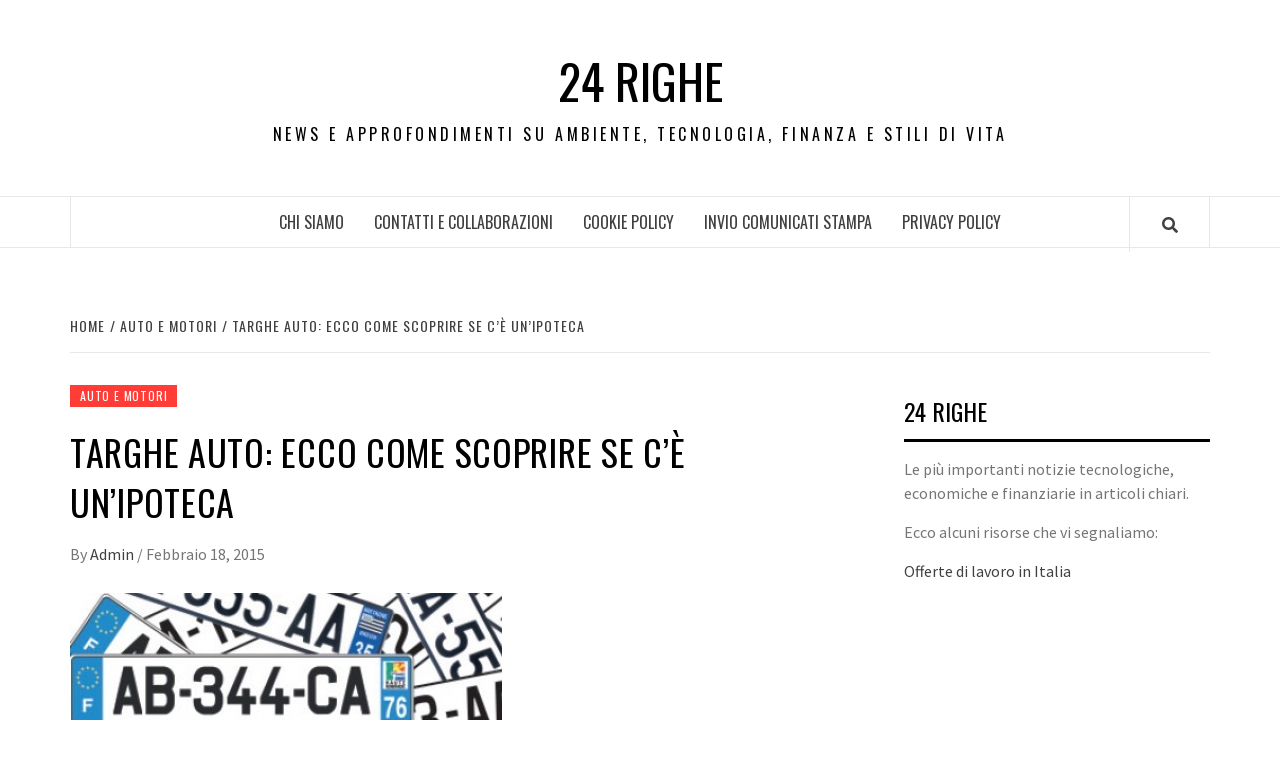

--- FILE ---
content_type: text/html; charset=UTF-8
request_url: https://24righe.it/targhe-auto-ecco-come-scoprire-se-ce-unipoteca/
body_size: 10683
content:
<!doctype html>
<html lang="it-IT">
<head>
    <meta charset="UTF-8">
    <meta name="viewport" content="width=device-width, initial-scale=1">
    <link rel="profile" href="https://gmpg.org/xfn/11">

    <title>Targhe auto: ecco come scoprire se c&#8217;è un&#8217;ipoteca &#8211; 24 Righe</title>
<meta name='robots' content='max-image-preview:large' />
<link rel='dns-prefetch' href='//fonts.googleapis.com' />
<link rel="alternate" type="application/rss+xml" title="24 Righe &raquo; Feed" href="https://24righe.it/feed/" />
<script type="text/javascript">
/* <![CDATA[ */
window._wpemojiSettings = {"baseUrl":"https:\/\/s.w.org\/images\/core\/emoji\/15.0.3\/72x72\/","ext":".png","svgUrl":"https:\/\/s.w.org\/images\/core\/emoji\/15.0.3\/svg\/","svgExt":".svg","source":{"concatemoji":"https:\/\/24righe.it\/wp-includes\/js\/wp-emoji-release.min.js?ver=6.6.2"}};
/*! This file is auto-generated */
!function(i,n){var o,s,e;function c(e){try{var t={supportTests:e,timestamp:(new Date).valueOf()};sessionStorage.setItem(o,JSON.stringify(t))}catch(e){}}function p(e,t,n){e.clearRect(0,0,e.canvas.width,e.canvas.height),e.fillText(t,0,0);var t=new Uint32Array(e.getImageData(0,0,e.canvas.width,e.canvas.height).data),r=(e.clearRect(0,0,e.canvas.width,e.canvas.height),e.fillText(n,0,0),new Uint32Array(e.getImageData(0,0,e.canvas.width,e.canvas.height).data));return t.every(function(e,t){return e===r[t]})}function u(e,t,n){switch(t){case"flag":return n(e,"\ud83c\udff3\ufe0f\u200d\u26a7\ufe0f","\ud83c\udff3\ufe0f\u200b\u26a7\ufe0f")?!1:!n(e,"\ud83c\uddfa\ud83c\uddf3","\ud83c\uddfa\u200b\ud83c\uddf3")&&!n(e,"\ud83c\udff4\udb40\udc67\udb40\udc62\udb40\udc65\udb40\udc6e\udb40\udc67\udb40\udc7f","\ud83c\udff4\u200b\udb40\udc67\u200b\udb40\udc62\u200b\udb40\udc65\u200b\udb40\udc6e\u200b\udb40\udc67\u200b\udb40\udc7f");case"emoji":return!n(e,"\ud83d\udc26\u200d\u2b1b","\ud83d\udc26\u200b\u2b1b")}return!1}function f(e,t,n){var r="undefined"!=typeof WorkerGlobalScope&&self instanceof WorkerGlobalScope?new OffscreenCanvas(300,150):i.createElement("canvas"),a=r.getContext("2d",{willReadFrequently:!0}),o=(a.textBaseline="top",a.font="600 32px Arial",{});return e.forEach(function(e){o[e]=t(a,e,n)}),o}function t(e){var t=i.createElement("script");t.src=e,t.defer=!0,i.head.appendChild(t)}"undefined"!=typeof Promise&&(o="wpEmojiSettingsSupports",s=["flag","emoji"],n.supports={everything:!0,everythingExceptFlag:!0},e=new Promise(function(e){i.addEventListener("DOMContentLoaded",e,{once:!0})}),new Promise(function(t){var n=function(){try{var e=JSON.parse(sessionStorage.getItem(o));if("object"==typeof e&&"number"==typeof e.timestamp&&(new Date).valueOf()<e.timestamp+604800&&"object"==typeof e.supportTests)return e.supportTests}catch(e){}return null}();if(!n){if("undefined"!=typeof Worker&&"undefined"!=typeof OffscreenCanvas&&"undefined"!=typeof URL&&URL.createObjectURL&&"undefined"!=typeof Blob)try{var e="postMessage("+f.toString()+"("+[JSON.stringify(s),u.toString(),p.toString()].join(",")+"));",r=new Blob([e],{type:"text/javascript"}),a=new Worker(URL.createObjectURL(r),{name:"wpTestEmojiSupports"});return void(a.onmessage=function(e){c(n=e.data),a.terminate(),t(n)})}catch(e){}c(n=f(s,u,p))}t(n)}).then(function(e){for(var t in e)n.supports[t]=e[t],n.supports.everything=n.supports.everything&&n.supports[t],"flag"!==t&&(n.supports.everythingExceptFlag=n.supports.everythingExceptFlag&&n.supports[t]);n.supports.everythingExceptFlag=n.supports.everythingExceptFlag&&!n.supports.flag,n.DOMReady=!1,n.readyCallback=function(){n.DOMReady=!0}}).then(function(){return e}).then(function(){var e;n.supports.everything||(n.readyCallback(),(e=n.source||{}).concatemoji?t(e.concatemoji):e.wpemoji&&e.twemoji&&(t(e.twemoji),t(e.wpemoji)))}))}((window,document),window._wpemojiSettings);
/* ]]> */
</script>
<style id='wp-emoji-styles-inline-css' type='text/css'>

	img.wp-smiley, img.emoji {
		display: inline !important;
		border: none !important;
		box-shadow: none !important;
		height: 1em !important;
		width: 1em !important;
		margin: 0 0.07em !important;
		vertical-align: -0.1em !important;
		background: none !important;
		padding: 0 !important;
	}
</style>
<link rel='stylesheet' id='wp-block-library-css' href='https://24righe.it/wp-includes/css/dist/block-library/style.min.css?ver=6.6.2' type='text/css' media='all' />
<style id='wp-block-library-theme-inline-css' type='text/css'>
.wp-block-audio :where(figcaption){color:#555;font-size:13px;text-align:center}.is-dark-theme .wp-block-audio :where(figcaption){color:#ffffffa6}.wp-block-audio{margin:0 0 1em}.wp-block-code{border:1px solid #ccc;border-radius:4px;font-family:Menlo,Consolas,monaco,monospace;padding:.8em 1em}.wp-block-embed :where(figcaption){color:#555;font-size:13px;text-align:center}.is-dark-theme .wp-block-embed :where(figcaption){color:#ffffffa6}.wp-block-embed{margin:0 0 1em}.blocks-gallery-caption{color:#555;font-size:13px;text-align:center}.is-dark-theme .blocks-gallery-caption{color:#ffffffa6}:root :where(.wp-block-image figcaption){color:#555;font-size:13px;text-align:center}.is-dark-theme :root :where(.wp-block-image figcaption){color:#ffffffa6}.wp-block-image{margin:0 0 1em}.wp-block-pullquote{border-bottom:4px solid;border-top:4px solid;color:currentColor;margin-bottom:1.75em}.wp-block-pullquote cite,.wp-block-pullquote footer,.wp-block-pullquote__citation{color:currentColor;font-size:.8125em;font-style:normal;text-transform:uppercase}.wp-block-quote{border-left:.25em solid;margin:0 0 1.75em;padding-left:1em}.wp-block-quote cite,.wp-block-quote footer{color:currentColor;font-size:.8125em;font-style:normal;position:relative}.wp-block-quote.has-text-align-right{border-left:none;border-right:.25em solid;padding-left:0;padding-right:1em}.wp-block-quote.has-text-align-center{border:none;padding-left:0}.wp-block-quote.is-large,.wp-block-quote.is-style-large,.wp-block-quote.is-style-plain{border:none}.wp-block-search .wp-block-search__label{font-weight:700}.wp-block-search__button{border:1px solid #ccc;padding:.375em .625em}:where(.wp-block-group.has-background){padding:1.25em 2.375em}.wp-block-separator.has-css-opacity{opacity:.4}.wp-block-separator{border:none;border-bottom:2px solid;margin-left:auto;margin-right:auto}.wp-block-separator.has-alpha-channel-opacity{opacity:1}.wp-block-separator:not(.is-style-wide):not(.is-style-dots){width:100px}.wp-block-separator.has-background:not(.is-style-dots){border-bottom:none;height:1px}.wp-block-separator.has-background:not(.is-style-wide):not(.is-style-dots){height:2px}.wp-block-table{margin:0 0 1em}.wp-block-table td,.wp-block-table th{word-break:normal}.wp-block-table :where(figcaption){color:#555;font-size:13px;text-align:center}.is-dark-theme .wp-block-table :where(figcaption){color:#ffffffa6}.wp-block-video :where(figcaption){color:#555;font-size:13px;text-align:center}.is-dark-theme .wp-block-video :where(figcaption){color:#ffffffa6}.wp-block-video{margin:0 0 1em}:root :where(.wp-block-template-part.has-background){margin-bottom:0;margin-top:0;padding:1.25em 2.375em}
</style>
<style id='classic-theme-styles-inline-css' type='text/css'>
/*! This file is auto-generated */
.wp-block-button__link{color:#fff;background-color:#32373c;border-radius:9999px;box-shadow:none;text-decoration:none;padding:calc(.667em + 2px) calc(1.333em + 2px);font-size:1.125em}.wp-block-file__button{background:#32373c;color:#fff;text-decoration:none}
</style>
<style id='global-styles-inline-css' type='text/css'>
:root{--wp--preset--aspect-ratio--square: 1;--wp--preset--aspect-ratio--4-3: 4/3;--wp--preset--aspect-ratio--3-4: 3/4;--wp--preset--aspect-ratio--3-2: 3/2;--wp--preset--aspect-ratio--2-3: 2/3;--wp--preset--aspect-ratio--16-9: 16/9;--wp--preset--aspect-ratio--9-16: 9/16;--wp--preset--color--black: #000000;--wp--preset--color--cyan-bluish-gray: #abb8c3;--wp--preset--color--white: #ffffff;--wp--preset--color--pale-pink: #f78da7;--wp--preset--color--vivid-red: #cf2e2e;--wp--preset--color--luminous-vivid-orange: #ff6900;--wp--preset--color--luminous-vivid-amber: #fcb900;--wp--preset--color--light-green-cyan: #7bdcb5;--wp--preset--color--vivid-green-cyan: #00d084;--wp--preset--color--pale-cyan-blue: #8ed1fc;--wp--preset--color--vivid-cyan-blue: #0693e3;--wp--preset--color--vivid-purple: #9b51e0;--wp--preset--gradient--vivid-cyan-blue-to-vivid-purple: linear-gradient(135deg,rgba(6,147,227,1) 0%,rgb(155,81,224) 100%);--wp--preset--gradient--light-green-cyan-to-vivid-green-cyan: linear-gradient(135deg,rgb(122,220,180) 0%,rgb(0,208,130) 100%);--wp--preset--gradient--luminous-vivid-amber-to-luminous-vivid-orange: linear-gradient(135deg,rgba(252,185,0,1) 0%,rgba(255,105,0,1) 100%);--wp--preset--gradient--luminous-vivid-orange-to-vivid-red: linear-gradient(135deg,rgba(255,105,0,1) 0%,rgb(207,46,46) 100%);--wp--preset--gradient--very-light-gray-to-cyan-bluish-gray: linear-gradient(135deg,rgb(238,238,238) 0%,rgb(169,184,195) 100%);--wp--preset--gradient--cool-to-warm-spectrum: linear-gradient(135deg,rgb(74,234,220) 0%,rgb(151,120,209) 20%,rgb(207,42,186) 40%,rgb(238,44,130) 60%,rgb(251,105,98) 80%,rgb(254,248,76) 100%);--wp--preset--gradient--blush-light-purple: linear-gradient(135deg,rgb(255,206,236) 0%,rgb(152,150,240) 100%);--wp--preset--gradient--blush-bordeaux: linear-gradient(135deg,rgb(254,205,165) 0%,rgb(254,45,45) 50%,rgb(107,0,62) 100%);--wp--preset--gradient--luminous-dusk: linear-gradient(135deg,rgb(255,203,112) 0%,rgb(199,81,192) 50%,rgb(65,88,208) 100%);--wp--preset--gradient--pale-ocean: linear-gradient(135deg,rgb(255,245,203) 0%,rgb(182,227,212) 50%,rgb(51,167,181) 100%);--wp--preset--gradient--electric-grass: linear-gradient(135deg,rgb(202,248,128) 0%,rgb(113,206,126) 100%);--wp--preset--gradient--midnight: linear-gradient(135deg,rgb(2,3,129) 0%,rgb(40,116,252) 100%);--wp--preset--font-size--small: 13px;--wp--preset--font-size--medium: 20px;--wp--preset--font-size--large: 36px;--wp--preset--font-size--x-large: 42px;--wp--preset--spacing--20: 0.44rem;--wp--preset--spacing--30: 0.67rem;--wp--preset--spacing--40: 1rem;--wp--preset--spacing--50: 1.5rem;--wp--preset--spacing--60: 2.25rem;--wp--preset--spacing--70: 3.38rem;--wp--preset--spacing--80: 5.06rem;--wp--preset--shadow--natural: 6px 6px 9px rgba(0, 0, 0, 0.2);--wp--preset--shadow--deep: 12px 12px 50px rgba(0, 0, 0, 0.4);--wp--preset--shadow--sharp: 6px 6px 0px rgba(0, 0, 0, 0.2);--wp--preset--shadow--outlined: 6px 6px 0px -3px rgba(255, 255, 255, 1), 6px 6px rgba(0, 0, 0, 1);--wp--preset--shadow--crisp: 6px 6px 0px rgba(0, 0, 0, 1);}:root :where(.is-layout-flow) > :first-child{margin-block-start: 0;}:root :where(.is-layout-flow) > :last-child{margin-block-end: 0;}:root :where(.is-layout-flow) > *{margin-block-start: 24px;margin-block-end: 0;}:root :where(.is-layout-constrained) > :first-child{margin-block-start: 0;}:root :where(.is-layout-constrained) > :last-child{margin-block-end: 0;}:root :where(.is-layout-constrained) > *{margin-block-start: 24px;margin-block-end: 0;}:root :where(.is-layout-flex){gap: 24px;}:root :where(.is-layout-grid){gap: 24px;}body .is-layout-flex{display: flex;}.is-layout-flex{flex-wrap: wrap;align-items: center;}.is-layout-flex > :is(*, div){margin: 0;}body .is-layout-grid{display: grid;}.is-layout-grid > :is(*, div){margin: 0;}.has-black-color{color: var(--wp--preset--color--black) !important;}.has-cyan-bluish-gray-color{color: var(--wp--preset--color--cyan-bluish-gray) !important;}.has-white-color{color: var(--wp--preset--color--white) !important;}.has-pale-pink-color{color: var(--wp--preset--color--pale-pink) !important;}.has-vivid-red-color{color: var(--wp--preset--color--vivid-red) !important;}.has-luminous-vivid-orange-color{color: var(--wp--preset--color--luminous-vivid-orange) !important;}.has-luminous-vivid-amber-color{color: var(--wp--preset--color--luminous-vivid-amber) !important;}.has-light-green-cyan-color{color: var(--wp--preset--color--light-green-cyan) !important;}.has-vivid-green-cyan-color{color: var(--wp--preset--color--vivid-green-cyan) !important;}.has-pale-cyan-blue-color{color: var(--wp--preset--color--pale-cyan-blue) !important;}.has-vivid-cyan-blue-color{color: var(--wp--preset--color--vivid-cyan-blue) !important;}.has-vivid-purple-color{color: var(--wp--preset--color--vivid-purple) !important;}.has-black-background-color{background-color: var(--wp--preset--color--black) !important;}.has-cyan-bluish-gray-background-color{background-color: var(--wp--preset--color--cyan-bluish-gray) !important;}.has-white-background-color{background-color: var(--wp--preset--color--white) !important;}.has-pale-pink-background-color{background-color: var(--wp--preset--color--pale-pink) !important;}.has-vivid-red-background-color{background-color: var(--wp--preset--color--vivid-red) !important;}.has-luminous-vivid-orange-background-color{background-color: var(--wp--preset--color--luminous-vivid-orange) !important;}.has-luminous-vivid-amber-background-color{background-color: var(--wp--preset--color--luminous-vivid-amber) !important;}.has-light-green-cyan-background-color{background-color: var(--wp--preset--color--light-green-cyan) !important;}.has-vivid-green-cyan-background-color{background-color: var(--wp--preset--color--vivid-green-cyan) !important;}.has-pale-cyan-blue-background-color{background-color: var(--wp--preset--color--pale-cyan-blue) !important;}.has-vivid-cyan-blue-background-color{background-color: var(--wp--preset--color--vivid-cyan-blue) !important;}.has-vivid-purple-background-color{background-color: var(--wp--preset--color--vivid-purple) !important;}.has-black-border-color{border-color: var(--wp--preset--color--black) !important;}.has-cyan-bluish-gray-border-color{border-color: var(--wp--preset--color--cyan-bluish-gray) !important;}.has-white-border-color{border-color: var(--wp--preset--color--white) !important;}.has-pale-pink-border-color{border-color: var(--wp--preset--color--pale-pink) !important;}.has-vivid-red-border-color{border-color: var(--wp--preset--color--vivid-red) !important;}.has-luminous-vivid-orange-border-color{border-color: var(--wp--preset--color--luminous-vivid-orange) !important;}.has-luminous-vivid-amber-border-color{border-color: var(--wp--preset--color--luminous-vivid-amber) !important;}.has-light-green-cyan-border-color{border-color: var(--wp--preset--color--light-green-cyan) !important;}.has-vivid-green-cyan-border-color{border-color: var(--wp--preset--color--vivid-green-cyan) !important;}.has-pale-cyan-blue-border-color{border-color: var(--wp--preset--color--pale-cyan-blue) !important;}.has-vivid-cyan-blue-border-color{border-color: var(--wp--preset--color--vivid-cyan-blue) !important;}.has-vivid-purple-border-color{border-color: var(--wp--preset--color--vivid-purple) !important;}.has-vivid-cyan-blue-to-vivid-purple-gradient-background{background: var(--wp--preset--gradient--vivid-cyan-blue-to-vivid-purple) !important;}.has-light-green-cyan-to-vivid-green-cyan-gradient-background{background: var(--wp--preset--gradient--light-green-cyan-to-vivid-green-cyan) !important;}.has-luminous-vivid-amber-to-luminous-vivid-orange-gradient-background{background: var(--wp--preset--gradient--luminous-vivid-amber-to-luminous-vivid-orange) !important;}.has-luminous-vivid-orange-to-vivid-red-gradient-background{background: var(--wp--preset--gradient--luminous-vivid-orange-to-vivid-red) !important;}.has-very-light-gray-to-cyan-bluish-gray-gradient-background{background: var(--wp--preset--gradient--very-light-gray-to-cyan-bluish-gray) !important;}.has-cool-to-warm-spectrum-gradient-background{background: var(--wp--preset--gradient--cool-to-warm-spectrum) !important;}.has-blush-light-purple-gradient-background{background: var(--wp--preset--gradient--blush-light-purple) !important;}.has-blush-bordeaux-gradient-background{background: var(--wp--preset--gradient--blush-bordeaux) !important;}.has-luminous-dusk-gradient-background{background: var(--wp--preset--gradient--luminous-dusk) !important;}.has-pale-ocean-gradient-background{background: var(--wp--preset--gradient--pale-ocean) !important;}.has-electric-grass-gradient-background{background: var(--wp--preset--gradient--electric-grass) !important;}.has-midnight-gradient-background{background: var(--wp--preset--gradient--midnight) !important;}.has-small-font-size{font-size: var(--wp--preset--font-size--small) !important;}.has-medium-font-size{font-size: var(--wp--preset--font-size--medium) !important;}.has-large-font-size{font-size: var(--wp--preset--font-size--large) !important;}.has-x-large-font-size{font-size: var(--wp--preset--font-size--x-large) !important;}
:root :where(.wp-block-pullquote){font-size: 1.5em;line-height: 1.6;}
</style>
<link rel='stylesheet' id='font-awesome-v5-css' href='https://24righe.it/wp-content/themes/elegant-magazine/assets/font-awesome-v5/css/fontawesome-all.min.css?ver=6.6.2' type='text/css' media='all' />
<link rel='stylesheet' id='bootstrap-css' href='https://24righe.it/wp-content/themes/elegant-magazine/assets/bootstrap/css/bootstrap.min.css?ver=6.6.2' type='text/css' media='all' />
<link rel='stylesheet' id='slick-css' href='https://24righe.it/wp-content/themes/elegant-magazine/assets/slick/css/slick.min.css?ver=6.6.2' type='text/css' media='all' />
<link rel='stylesheet' id='sidr-css' href='https://24righe.it/wp-content/themes/elegant-magazine/assets/sidr/css/jquery.sidr.dark.css?ver=6.6.2' type='text/css' media='all' />
<link rel='stylesheet' id='elegant-magazine-google-fonts-css' href='https://fonts.googleapis.com/css?family=Oswald:300,400,700|Source%20Sans%20Pro:400,400i,700,700i&#038;subset=latin,latin-ext' type='text/css' media='all' />
<link rel='stylesheet' id='elegant-magazine-style-css' href='https://24righe.it/wp-content/themes/elegant-magazine/style.css?ver=6.6.2' type='text/css' media='all' />
<style id='elegant-magazine-style-inline-css' type='text/css'>


                .top-masthead {
        background: #353535;
        }
        .top-masthead-overlay{
        background: rgba(53,53,53,0.75);
        }
        
                .top-masthead, .top-masthead a {
        color: #ffffff;

        }

    
        .elementor-template-full-width .elementor-section.elementor-section-full_width > .elementor-container,
        .elementor-template-full-width .elementor-section.elementor-section-boxed > .elementor-container{
            max-width: 1570px;
        }
        
</style>
<script type="text/javascript" src="https://24righe.it/wp-includes/js/jquery/jquery.min.js?ver=3.7.1" id="jquery-core-js"></script>
<script type="text/javascript" src="https://24righe.it/wp-includes/js/jquery/jquery-migrate.min.js?ver=3.4.1" id="jquery-migrate-js"></script>
<link rel="https://api.w.org/" href="https://24righe.it/wp-json/" /><link rel="alternate" title="JSON" type="application/json" href="https://24righe.it/wp-json/wp/v2/posts/249" /><link rel="EditURI" type="application/rsd+xml" title="RSD" href="https://24righe.it/xmlrpc.php?rsd" />
<meta name="generator" content="WordPress 6.6.2" />
<link rel="canonical" href="https://24righe.it/targhe-auto-ecco-come-scoprire-se-ce-unipoteca/" />
<link rel='shortlink' href='https://24righe.it/?p=249' />
<link rel="alternate" title="oEmbed (JSON)" type="application/json+oembed" href="https://24righe.it/wp-json/oembed/1.0/embed?url=https%3A%2F%2F24righe.it%2Ftarghe-auto-ecco-come-scoprire-se-ce-unipoteca%2F" />
<link rel="alternate" title="oEmbed (XML)" type="text/xml+oembed" href="https://24righe.it/wp-json/oembed/1.0/embed?url=https%3A%2F%2F24righe.it%2Ftarghe-auto-ecco-come-scoprire-se-ce-unipoteca%2F&#038;format=xml" />
        <style type="text/css">
                        .site-title a,
            .site-description {
                color: #000000;
            }

                    </style>
        </head>

<body data-rsssl=1 class="post-template-default single single-post postid-249 single-format-standard wp-embed-responsive align-content-left disable-default-home-content">


    <div id="af-preloader">
        <div class="af-loader">
            <div class="loader-circle"></div>
        </div>
    </div>

<div id="page" class="site">
    <a class="skip-link screen-reader-text" href="#content">Skip to content</a>
        <header id="masthead" class="site-header">
                <div class="masthead-banner " data-background="">
            <div class="container">
                <div class="row">
                    <div class="col-md-12">
                        <div class="site-branding">
                                                            <p class="site-title font-family-1">
                                    <a href="https://24righe.it/" rel="home">24 Righe</a>
                                </p>
                            
                                                            <p class="site-description">News e approfondimenti su ambiente, tecnologia, finanza e stili di vita</p>
                                                    </div>
                    </div>
                </div>
            </div>
        </div>
        <nav id="site-navigation" class="main-navigation">
            <div class="container">
                <div class="row">
                    <div class="col-md-12">
                        <div class="navigation-container">
                                                        <span class="af-search-click icon-search">
                                <a href="#"><i class="fa fa-search"></i></a>
                            </span>
                            <button class="toggle-menu" aria-controls="primary-menu">
                                <span class="screen-reader-text">Primary Menu</span>
                                 <i class="ham"></i>
                            </button>
                            <div id="primary-menu" class="menu"><ul>
<li class="page_item page-item-312"><a href="https://24righe.it/chi-siamo/">Chi Siamo</a></li>
<li class="page_item page-item-11"><a href="https://24righe.it/contatti-e-collaborazioni/">Contatti e Collaborazioni</a></li>
<li class="page_item page-item-28"><a href="https://24righe.it/cookie-policy/">Cookie Policy</a></li>
<li class="page_item page-item-498"><a href="https://24righe.it/invio-comunicati-stampa/">Invio Comunicati Stampa</a></li>
<li class="page_item page-item-648"><a href="https://24righe.it/privacy-policy/">PRIVACY POLICY</a></li>
</ul></div>
                        </div>
                    </div>
                </div>
            </div>
        </nav>
    </header>

    <div id="af-search-wrap">
        <div class="af-search-box table-block">
            <div class="table-block-child v-center text-center">
                <form role="search" method="get" class="search-form" action="https://24righe.it/">
				<label>
					<span class="screen-reader-text">Ricerca per:</span>
					<input type="search" class="search-field" placeholder="Cerca &hellip;" value="" name="s" />
				</label>
				<input type="submit" class="search-submit" value="Cerca" />
			</form>            </div>
        </div>
        <div class="af-search-close af-search-click">
            <span></span>
            <span></span>
        </div>
    </div>

        <div id="content" class="site-content">
    

        <div class="em-breadcrumbs font-family-1">
            <div class="container">
                <div class="row">
                    <div class="col-sm-12">
                        <div role="navigation" aria-label="Breadcrumbs" class="breadcrumb-trail breadcrumbs" itemprop="breadcrumb"><ul class="trail-items" itemscope itemtype="http://schema.org/BreadcrumbList"><meta name="numberOfItems" content="3" /><meta name="itemListOrder" content="Ascending" /><li itemprop="itemListElement" itemscope itemtype="http://schema.org/ListItem" class="trail-item trail-begin"><a href="https://24righe.it/" rel="home" itemprop="item"><span itemprop="name">Home</span></a><meta itemprop="position" content="1" /></li><li itemprop="itemListElement" itemscope itemtype="http://schema.org/ListItem" class="trail-item"><a href="https://24righe.it/category/auto-e-motori/" itemprop="item"><span itemprop="name">Auto e Motori</span></a><meta itemprop="position" content="2" /></li><li itemprop="itemListElement" itemscope itemtype="http://schema.org/ListItem" class="trail-item trail-end"><a href="https://24righe.it/targhe-auto-ecco-come-scoprire-se-ce-unipoteca/" itemprop="item"><span itemprop="name">Targhe auto: ecco come scoprire se c&#8217;è un&#8217;ipoteca</span></a><meta itemprop="position" content="3" /></li></ul></div>                    </div>
                </div>
            </div>
        </div>


   
    <div id="primary" class="content-area">
        <main id="main" class="site-main">

                            <article id="post-249" class="post-249 post type-post status-publish format-standard hentry category-auto-e-motori tag-targhe-auto">
                    <header class="entry-header">
        <div class="header-details-wrapper">
        <div class="entry-header-details">
                                        <div class="figure-categories figure-categories-bg">
                                        <span class="cat-links"> <a href="https://24righe.it/category/auto-e-motori/" rel="category tag">Auto e Motori</a></span>                </div>
                        <h1 class="entry-title">Targhe auto: ecco come scoprire se c&#8217;è un&#8217;ipoteca</h1>                                        <div class="post-item-metadata entry-meta">
                            <span class="item-metadata posts-author">
            <span class="">By</span>
                           <a href="https://24righe.it/author/admin/">
                    Admin                </a>
               </span>
        <span class="">/</span>
        <span class="item-metadata posts-date">
            Febbraio 18, 2015        </span>
                        </div>
                    </div>
    </div>
</header><!-- .entry-header -->





                    <div class="entry-content-wrap">
                                        <div class="entry-content">
                <p><img fetchpriority="high" decoding="async" class="alignnone" src="https://media.autoblog.it/n/nuo/nuove_targhe_francesi.jpg" alt="" width="432" height="324" /></p>
<p>Nel mercato dell&#8217;usato può capitare che il venditore tenti di vendere delle auto che saranno ipotecate di lì a poco: per difendersi, l&#8217;acquirente può verificare le targhe auto prima di firmare qualsiasi contratto. Per ottenere una visura, che rassicuri chi acquista sulla bontà dell&#8217;investimento, basta recarsi agli enti preposti, oppure inserire i numeri delle targhe auto nei siti di settore.</p>
<p><strong><strong> </strong></strong></p>
<p>Se si sceglie lo sportello, sarà importante ricordare di portare con sé la fotocopia della carta di identità: la copia del documento viene richiesta per aprire la pratica per la visura e sapere così se le targhe auto corrispondono ai mezzi che sono stati proposti all&#8217;acquirente. Il consiglio è di riportare il numero su un foglietto: in questo modo, chi si trova allo sportello non potrà addebitare i costi su visure aggiuntive erroneamente richieste.</p>
<p><strong><strong> </strong></strong></p>
<p>Diversi sono i casi di visure relative alle targhe auto partite senza la richiesta dell&#8217;interessato, che ha dovuto comunque pagare gli importi relativi perché ormai “La pratica era andata avanti”. Nella visura, l&#8217;acquirente troverà:</p>
<p><strong><strong> </strong></strong></p>
<ul>
<li>I dati relativi all&#8217;intestatario dell&#8217;auto. Nome e cognome, indirizzo e recapito telefonico del proprietario del veicolo. Queste informazioni consentono una prima forma di difesa dalle truffe (soprattutto online): se il venditore non è l&#8217;intestatario del veicolo, meglio lasciar perdere ogni trattativa.</li>
<li>I dati relativi al mezzo. Grazie ai numeri delle targhe auto, si può risalire all&#8217;anno di immatricolazione dei mezzi: ciò consente di difendersi da manovre sul contachilometri o da piccoli lavori di restyling del mezzo, che possono trarre in inganno sull&#8217;effettivo funzionamento del motore.</li>
<li>I dati relativi alle procedure legali. Se il mezzo è stato ipotecato, la visura lo riporterà. Ricordiamo che i mezzi ipotecati hanno il divieto di circolazione e chi dovesse acquistare questi mezzi potrebbe trovarsi a utilizzare il denaro risparmiato per l&#8217;acquisto di un&#8217;auto usata per sbloccare la situazione a livello burocratico!</li>
</ul>
<p><strong><br />
</strong>Le targhe auto sono una fonte di informazione anche per i vigili urbani e le forze dell&#8217;ordine: in alcuni casi, si prevede che le visure siano gratuite per loro, in altri è il Comune stesso a provvedere alle spese e consentire così a chi indaga di proseguire con gli accertamenti di rito. Un <a href="https://www.visuraprasubito.it">controllo alle targhe auto</a> diventa così importante non solo per chi acquista, ma anche per chi vuole mantenere le carte in regola.</p>
                                    <div class="post-item-metadata entry-meta">
                        <span class="tags-links">Tags: <a href="https://24righe.it/tag/targhe-auto/" rel="tag">targhe auto</a></span>                    </div>
                                            </div><!-- .entry-content -->
            <footer class="entry-footer">
                            </footer>


    

<div class="em-reated-posts clearfix">
            <h2 class="related-title">
            You may also like        </h2>
        <ul>
                    <li>
                <h3 class="article-title"><a href="https://24righe.it/quali-vantaggi-hanno-le-automobili-ibride/" rel="bookmark">Quali vantaggi hanno le automobili ibride?</a>
            </h3>                <div class="grid-item-metadata">
                            <span class="item-metadata posts-author">
            <span class="">By</span>
                           <a href="https://24righe.it/author/admin/">
                    Admin                </a>
               </span>
        <span class="">/</span>
        <span class="item-metadata posts-date">
            Dicembre 9, 2025        </span>
                        </div>
            </li>
                    <li>
                <h3 class="article-title"><a href="https://24righe.it/volkswagen-servizi-per-ogni-necessita/" rel="bookmark">Volkswagen: servizi per ogni necessità</a>
            </h3>                <div class="grid-item-metadata">
                            <span class="item-metadata posts-author">
            <span class="">By</span>
                           <a href="https://24righe.it/author/admin/">
                    Admin                </a>
               </span>
        <span class="">/</span>
        <span class="item-metadata posts-date">
            Dicembre 8, 2025        </span>
                        </div>
            </li>
                    <li>
                <h3 class="article-title"><a href="https://24righe.it/da-zero-a-100-dhl-consegna-un-secolo-di-gare-fia-wec/" rel="bookmark">Da zero a 100: DHL consegna &#8220;un secolo&#8221; di gare FIA WEC</a>
            </h3>                <div class="grid-item-metadata">
                            <span class="item-metadata posts-author">
            <span class="">By</span>
                           <a href="https://24righe.it/author/admin/">
                    Admin                </a>
               </span>
        <span class="">/</span>
        <span class="item-metadata posts-date">
            Ottobre 21, 2025        </span>
                        </div>
            </li>
                    <li>
                <h3 class="article-title"><a href="https://24righe.it/le-novita-dei-giganti-della-strada/" rel="bookmark">Le novità dei Giganti Della Strada</a>
            </h3>                <div class="grid-item-metadata">
                            <span class="item-metadata posts-author">
            <span class="">By</span>
                           <a href="https://24righe.it/author/admin/">
                    Admin                </a>
               </span>
        <span class="">/</span>
        <span class="item-metadata posts-date">
            Gennaio 15, 2017        </span>
                        </div>
            </li>
                    <li>
                <h3 class="article-title"><a href="https://24righe.it/rc-auto-per-lennesima-volta-le-assicurazioni-minacciano-rincari/" rel="bookmark">Rc Auto: per l&#8217;ennesima volta le assicurazioni minacciano rincari</a>
            </h3>                <div class="grid-item-metadata">
                            <span class="item-metadata posts-author">
            <span class="">By</span>
                           <a href="https://24righe.it/author/admin/">
                    Admin                </a>
               </span>
        <span class="">/</span>
        <span class="item-metadata posts-date">
            Agosto 20, 2015        </span>
                        </div>
            </li>
            </ul>
</div>



	<nav class="navigation post-navigation" aria-label="Articoli">
		<h2 class="screen-reader-text">Navigazione articoli</h2>
		<div class="nav-links"><div class="nav-previous"><a href="https://24righe.it/le-visure-catastali-per-non-pagare-limu-dallestero/" rel="prev">Le visure catastali per non pagare l&#8217;Imu dall&#8217;estero</a></div><div class="nav-next"><a href="https://24righe.it/festa-di-laurea-ecco-come-organizzarla/" rel="next">Festa di laurea: ecco come organizzarla!</a></div></div>
	</nav>                    </div>
                </article>
            
        </main><!-- #main -->
    </div><!-- #primary -->



<aside id="secondary" class="widget-area">
    <div class="theiaStickySidebar">
	    <div id="text-3" class="widget elegant-widget widget_text"><h2 class="widget-title widget-title-1"><span>24 RIGHE</span></h2>			<div class="textwidget"><p>Le più importanti notizie tecnologiche, economiche e finanziarie in articoli chiari.</p>
<p>Ecco alcuni risorse che vi segnaliamo:</p>
<p><a href="https://it.jobsora.com/">Offerte di lavoro in Italia</a></p>
<p>&nbsp;</p>
</div>
		</div><div id="text-4" class="widget elegant-widget widget_text">			<div class="textwidget"><iframe src="https://www.facebook.com/plugins/likebox.php?href=http%3A%2F%2Fwww.facebook.com%2Fpages%2FMagazine-Blog-Network%2F143596655671591%3Fref%3Dsgm&amp;width=250&amp;colorscheme=light&amp;connections=10&amp;stream=false&amp;header=true&amp;height=287" scrolling="no" frameborder="0" style="border:none; overflow:hidden; width:100%; height:287px;" allowTransparency="true"></iframe></div>
		</div><div id="categories-3" class="widget elegant-widget widget_categories"><h2 class="widget-title widget-title-1"><span>24 righe CATEGORIE</span></h2>
			<ul>
					<li class="cat-item cat-item-26"><a href="https://24righe.it/category/articoli/">Articoli</a>
</li>
	<li class="cat-item cat-item-37"><a href="https://24righe.it/category/associazioni/">Associazioni</a>
</li>
	<li class="cat-item cat-item-127"><a href="https://24righe.it/category/auto-e-motori/">Auto e Motori</a>
</li>
	<li class="cat-item cat-item-15"><a href="https://24righe.it/category/aziende/">Aziende</a>
</li>
	<li class="cat-item cat-item-112"><a href="https://24righe.it/category/benessere-e-bellezza/">Benessere e bellezza</a>
</li>
	<li class="cat-item cat-item-145"><a href="https://24righe.it/category/casa-e-arredamento/">Casa e arredamento</a>
</li>
	<li class="cat-item cat-item-156"><a href="https://24righe.it/category/dalle-regioni/">Dalle regioni</a>
</li>
	<li class="cat-item cat-item-89"><a href="https://24righe.it/category/economia/">Economia</a>
</li>
	<li class="cat-item cat-item-63"><a href="https://24righe.it/category/eventi/">Eventi</a>
</li>
	<li class="cat-item cat-item-140"><a href="https://24righe.it/category/moda-e-style/">Moda e style</a>
</li>
	<li class="cat-item cat-item-211"><a href="https://24righe.it/category/news/">News</a>
</li>
	<li class="cat-item cat-item-8"><a href="https://24righe.it/category/prodotti/">Prodotti</a>
</li>
	<li class="cat-item cat-item-248"><a href="https://24righe.it/category/salute/">Salute</a>
</li>
	<li class="cat-item cat-item-10"><a href="https://24righe.it/category/servizi-internet/">Servizi internet</a>
</li>
	<li class="cat-item cat-item-3"><a href="https://24righe.it/category/siti-internet/">Siti internet</a>
</li>
	<li class="cat-item cat-item-120"><a href="https://24righe.it/category/tecnologia/">Tecnologia</a>
</li>
	<li class="cat-item cat-item-117"><a href="https://24righe.it/category/turismo/">Turismo</a>
</li>
	<li class="cat-item cat-item-1"><a href="https://24righe.it/category/uncategorized/">Uncategorized</a>
</li>
			</ul>

			</div><div id="text-7" class="widget elegant-widget widget_text">			<div class="textwidget"><iframe src="https://www.facebook.com/plugins/likebox.php?href=http%3A%2F%2Fwww.facebook.com%2Fpages%2FMagazine-Blog-Network%2F143596655671591%3Fref%3Dsgm&amp;width=250&amp;colorscheme=light&amp;connections=10&amp;stream=false&amp;header=true&amp;height=287" scrolling="no" frameborder="0" style="border:none; overflow:hidden; width:100%; height:287px;" allowTransparency="true"></iframe></div>
		</div><div id="archives-3" class="widget elegant-widget widget_archive"><h2 class="widget-title widget-title-1"><span>24 righe  ARCHIVI</span></h2>
			<ul>
					<li><a href='https://24righe.it/2026/01/'>Gennaio 2026</a></li>
	<li><a href='https://24righe.it/2025/12/'>Dicembre 2025</a></li>
	<li><a href='https://24righe.it/2025/11/'>Novembre 2025</a></li>
	<li><a href='https://24righe.it/2025/10/'>Ottobre 2025</a></li>
	<li><a href='https://24righe.it/2025/09/'>Settembre 2025</a></li>
	<li><a href='https://24righe.it/2025/08/'>Agosto 2025</a></li>
	<li><a href='https://24righe.it/2025/07/'>Luglio 2025</a></li>
	<li><a href='https://24righe.it/2025/06/'>Giugno 2025</a></li>
	<li><a href='https://24righe.it/2025/04/'>Aprile 2025</a></li>
	<li><a href='https://24righe.it/2025/03/'>Marzo 2025</a></li>
	<li><a href='https://24righe.it/2025/02/'>Febbraio 2025</a></li>
	<li><a href='https://24righe.it/2024/12/'>Dicembre 2024</a></li>
	<li><a href='https://24righe.it/2024/11/'>Novembre 2024</a></li>
	<li><a href='https://24righe.it/2024/10/'>Ottobre 2024</a></li>
	<li><a href='https://24righe.it/2024/09/'>Settembre 2024</a></li>
	<li><a href='https://24righe.it/2024/07/'>Luglio 2024</a></li>
	<li><a href='https://24righe.it/2024/06/'>Giugno 2024</a></li>
	<li><a href='https://24righe.it/2024/05/'>Maggio 2024</a></li>
	<li><a href='https://24righe.it/2024/04/'>Aprile 2024</a></li>
	<li><a href='https://24righe.it/2024/03/'>Marzo 2024</a></li>
	<li><a href='https://24righe.it/2024/02/'>Febbraio 2024</a></li>
	<li><a href='https://24righe.it/2024/01/'>Gennaio 2024</a></li>
	<li><a href='https://24righe.it/2023/12/'>Dicembre 2023</a></li>
	<li><a href='https://24righe.it/2023/10/'>Ottobre 2023</a></li>
	<li><a href='https://24righe.it/2023/04/'>Aprile 2023</a></li>
	<li><a href='https://24righe.it/2023/02/'>Febbraio 2023</a></li>
	<li><a href='https://24righe.it/2023/01/'>Gennaio 2023</a></li>
	<li><a href='https://24righe.it/2022/10/'>Ottobre 2022</a></li>
	<li><a href='https://24righe.it/2022/08/'>Agosto 2022</a></li>
	<li><a href='https://24righe.it/2022/05/'>Maggio 2022</a></li>
	<li><a href='https://24righe.it/2021/11/'>Novembre 2021</a></li>
	<li><a href='https://24righe.it/2021/10/'>Ottobre 2021</a></li>
	<li><a href='https://24righe.it/2021/05/'>Maggio 2021</a></li>
	<li><a href='https://24righe.it/2021/04/'>Aprile 2021</a></li>
	<li><a href='https://24righe.it/2021/03/'>Marzo 2021</a></li>
	<li><a href='https://24righe.it/2020/10/'>Ottobre 2020</a></li>
	<li><a href='https://24righe.it/2020/06/'>Giugno 2020</a></li>
	<li><a href='https://24righe.it/2020/03/'>Marzo 2020</a></li>
	<li><a href='https://24righe.it/2020/01/'>Gennaio 2020</a></li>
	<li><a href='https://24righe.it/2018/09/'>Settembre 2018</a></li>
	<li><a href='https://24righe.it/2018/08/'>Agosto 2018</a></li>
	<li><a href='https://24righe.it/2018/04/'>Aprile 2018</a></li>
	<li><a href='https://24righe.it/2017/10/'>Ottobre 2017</a></li>
	<li><a href='https://24righe.it/2017/08/'>Agosto 2017</a></li>
	<li><a href='https://24righe.it/2017/07/'>Luglio 2017</a></li>
	<li><a href='https://24righe.it/2017/03/'>Marzo 2017</a></li>
	<li><a href='https://24righe.it/2017/02/'>Febbraio 2017</a></li>
	<li><a href='https://24righe.it/2017/01/'>Gennaio 2017</a></li>
	<li><a href='https://24righe.it/2016/12/'>Dicembre 2016</a></li>
	<li><a href='https://24righe.it/2016/11/'>Novembre 2016</a></li>
	<li><a href='https://24righe.it/2016/10/'>Ottobre 2016</a></li>
	<li><a href='https://24righe.it/2016/05/'>Maggio 2016</a></li>
	<li><a href='https://24righe.it/2016/04/'>Aprile 2016</a></li>
	<li><a href='https://24righe.it/2016/03/'>Marzo 2016</a></li>
	<li><a href='https://24righe.it/2015/08/'>Agosto 2015</a></li>
	<li><a href='https://24righe.it/2015/07/'>Luglio 2015</a></li>
	<li><a href='https://24righe.it/2015/05/'>Maggio 2015</a></li>
	<li><a href='https://24righe.it/2015/04/'>Aprile 2015</a></li>
	<li><a href='https://24righe.it/2015/02/'>Febbraio 2015</a></li>
	<li><a href='https://24righe.it/2014/08/'>Agosto 2014</a></li>
	<li><a href='https://24righe.it/2014/03/'>Marzo 2014</a></li>
	<li><a href='https://24righe.it/2014/02/'>Febbraio 2014</a></li>
	<li><a href='https://24righe.it/2013/12/'>Dicembre 2013</a></li>
	<li><a href='https://24righe.it/2013/09/'>Settembre 2013</a></li>
	<li><a href='https://24righe.it/2013/08/'>Agosto 2013</a></li>
	<li><a href='https://24righe.it/2013/07/'>Luglio 2013</a></li>
	<li><a href='https://24righe.it/2013/06/'>Giugno 2013</a></li>
	<li><a href='https://24righe.it/2013/05/'>Maggio 2013</a></li>
	<li><a href='https://24righe.it/2013/04/'>Aprile 2013</a></li>
	<li><a href='https://24righe.it/2013/03/'>Marzo 2013</a></li>
	<li><a href='https://24righe.it/2013/01/'>Gennaio 2013</a></li>
	<li><a href='https://24righe.it/2012/12/'>Dicembre 2012</a></li>
	<li><a href='https://24righe.it/2012/07/'>Luglio 2012</a></li>
	<li><a href='https://24righe.it/2012/03/'>Marzo 2012</a></li>
	<li><a href='https://24righe.it/2011/05/'>Maggio 2011</a></li>
	<li><a href='https://24righe.it/2011/04/'>Aprile 2011</a></li>
	<li><a href='https://24righe.it/2011/03/'>Marzo 2011</a></li>
	<li><a href='https://24righe.it/2011/01/'>Gennaio 2011</a></li>
	<li><a href='https://24righe.it/2010/12/'>Dicembre 2010</a></li>
	<li><a href='https://24righe.it/2010/05/'>Maggio 2010</a></li>
	<li><a href='https://24righe.it/2010/04/'>Aprile 2010</a></li>
	<li><a href='https://24righe.it/2010/01/'>Gennaio 2010</a></li>
			</ul>

			</div><div id="tag_cloud-3" class="widget elegant-widget widget_tag_cloud"><h2 class="widget-title widget-title-1"><span>24 righe TAG</span></h2><div class="tagcloud"><a href="https://24righe.it/tag/150-dellunita-ditalia/" class="tag-cloud-link tag-link-27 tag-link-position-1" style="font-size: 8pt;" aria-label="150 dell&#039;Unità d&#039;Italia (1 elemento)">150 dell&#039;Unità d&#039;Italia</a>
<a href="https://24righe.it/tag/150-unita-ditalia/" class="tag-cloud-link tag-link-28 tag-link-position-2" style="font-size: 8pt;" aria-label="150 Unità d&#039;Italia (1 elemento)">150 Unità d&#039;Italia</a>
<a href="https://24righe.it/tag/assicurazione-auto/" class="tag-cloud-link tag-link-20 tag-link-position-3" style="font-size: 8pt;" aria-label="assicurazione auto (1 elemento)">assicurazione auto</a>
<a href="https://24righe.it/tag/assicurazione-on-line/" class="tag-cloud-link tag-link-16 tag-link-position-4" style="font-size: 8pt;" aria-label="assicurazione on line (1 elemento)">assicurazione on line</a>
<a href="https://24righe.it/tag/assicurazione-online/" class="tag-cloud-link tag-link-17 tag-link-position-5" style="font-size: 8pt;" aria-label="assicurazione online (1 elemento)">assicurazione online</a>
<a href="https://24righe.it/tag/assicurazioni/" class="tag-cloud-link tag-link-19 tag-link-position-6" style="font-size: 14.3pt;" aria-label="assicurazioni (2 elementi)">assicurazioni</a>
<a href="https://24righe.it/tag/associazione-italiana-maggiordomi/" class="tag-cloud-link tag-link-38 tag-link-position-7" style="font-size: 8pt;" aria-label="Associazione Italiana Maggiordomi (1 elemento)">Associazione Italiana Maggiordomi</a>
<a href="https://24righe.it/tag/cercare-casa-su-internet/" class="tag-cloud-link tag-link-13 tag-link-position-8" style="font-size: 8pt;" aria-label="cercare casa su internet (1 elemento)">cercare casa su internet</a>
<a href="https://24righe.it/tag/confronto-assicurazioni/" class="tag-cloud-link tag-link-18 tag-link-position-9" style="font-size: 8pt;" aria-label="confronto assicurazioni (1 elemento)">confronto assicurazioni</a>
<a href="https://24righe.it/tag/dhl/" class="tag-cloud-link tag-link-261 tag-link-position-10" style="font-size: 18.5pt;" aria-label="DHL (3 elementi)">DHL</a>
<a href="https://24righe.it/tag/dhl-global-forwarding/" class="tag-cloud-link tag-link-241 tag-link-position-11" style="font-size: 14.3pt;" aria-label="DHL Global Forwarding (2 elementi)">DHL Global Forwarding</a>
<a href="https://24righe.it/tag/diamanti/" class="tag-cloud-link tag-link-144 tag-link-position-12" style="font-size: 14.3pt;" aria-label="diamanti (2 elementi)">diamanti</a>
<a href="https://24righe.it/tag/disegni/" class="tag-cloud-link tag-link-34 tag-link-position-13" style="font-size: 8pt;" aria-label="disegni (1 elemento)">disegni</a>
<a href="https://24righe.it/tag/disegni-da-colorare/" class="tag-cloud-link tag-link-33 tag-link-position-14" style="font-size: 8pt;" aria-label="disegni da colorare (1 elemento)">disegni da colorare</a>
<a href="https://24righe.it/tag/docenti/" class="tag-cloud-link tag-link-5 tag-link-position-15" style="font-size: 8pt;" aria-label="docenti (1 elemento)">docenti</a>
<a href="https://24righe.it/tag/dominiofaidate/" class="tag-cloud-link tag-link-11 tag-link-position-16" style="font-size: 8pt;" aria-label="DominioFaiDaTe (1 elemento)">DominioFaiDaTe</a>
<a href="https://24righe.it/tag/ener2crowd/" class="tag-cloud-link tag-link-255 tag-link-position-17" style="font-size: 14.3pt;" aria-label="ENER2CROWD (2 elementi)">ENER2CROWD</a>
<a href="https://24righe.it/tag/energia-nucleare/" class="tag-cloud-link tag-link-29 tag-link-position-18" style="font-size: 8pt;" aria-label="energia nucleare (1 elemento)">energia nucleare</a>
<a href="https://24righe.it/tag/energie-rinnovabili/" class="tag-cloud-link tag-link-213 tag-link-position-19" style="font-size: 14.3pt;" aria-label="energie rinnovabili (2 elementi)">energie rinnovabili</a>
<a href="https://24righe.it/tag/expedia/" class="tag-cloud-link tag-link-24 tag-link-position-20" style="font-size: 8pt;" aria-label="expedia (1 elemento)">expedia</a>
<a href="https://24righe.it/tag/finanziamenti/" class="tag-cloud-link tag-link-14 tag-link-position-21" style="font-size: 8pt;" aria-label="Finanziamenti (1 elemento)">Finanziamenti</a>
<a href="https://24righe.it/tag/fortinet/" class="tag-cloud-link tag-link-270 tag-link-position-22" style="font-size: 14.3pt;" aria-label="Fortinet (2 elementi)">Fortinet</a>
<a href="https://24righe.it/tag/forum/" class="tag-cloud-link tag-link-21 tag-link-position-23" style="font-size: 8pt;" aria-label="forum (1 elemento)">forum</a>
<a href="https://24righe.it/tag/fotovoltaico/" class="tag-cloud-link tag-link-242 tag-link-position-24" style="font-size: 18.5pt;" aria-label="Fotovoltaico (3 elementi)">Fotovoltaico</a>
<a href="https://24righe.it/tag/fratelli-bux/" class="tag-cloud-link tag-link-22 tag-link-position-25" style="font-size: 8pt;" aria-label="Fratelli bux (1 elemento)">Fratelli bux</a>
<a href="https://24righe.it/tag/guadagnare/" class="tag-cloud-link tag-link-23 tag-link-position-26" style="font-size: 8pt;" aria-label="guadagnare (1 elemento)">guadagnare</a>
<a href="https://24righe.it/tag/hotel/" class="tag-cloud-link tag-link-31 tag-link-position-27" style="font-size: 8pt;" aria-label="hotel (1 elemento)">hotel</a>
<a href="https://24righe.it/tag/immobiliare/" class="tag-cloud-link tag-link-12 tag-link-position-28" style="font-size: 8pt;" aria-label="immobiliare (1 elemento)">immobiliare</a>
<a href="https://24righe.it/tag/international-sos-foundation/" class="tag-cloud-link tag-link-251 tag-link-position-29" style="font-size: 14.3pt;" aria-label="International SOS Foundation (2 elementi)">International SOS Foundation</a>
<a href="https://24righe.it/tag/maggiordomi/" class="tag-cloud-link tag-link-39 tag-link-position-30" style="font-size: 8pt;" aria-label="maggiordomi (1 elemento)">maggiordomi</a>
<a href="https://24righe.it/tag/maggiordomo/" class="tag-cloud-link tag-link-40 tag-link-position-31" style="font-size: 8pt;" aria-label="maggiordomo (1 elemento)">maggiordomo</a>
<a href="https://24righe.it/tag/mondo-news/" class="tag-cloud-link tag-link-41 tag-link-position-32" style="font-size: 8pt;" aria-label="mondo news (1 elemento)">mondo news</a>
<a href="https://24righe.it/tag/news/" class="tag-cloud-link tag-link-42 tag-link-position-33" style="font-size: 8pt;" aria-label="news (1 elemento)">news</a>
<a href="https://24righe.it/tag/paesi-tropicali/" class="tag-cloud-link tag-link-35 tag-link-position-34" style="font-size: 8pt;" aria-label="paesi tropicali (1 elemento)">paesi tropicali</a>
<a href="https://24righe.it/tag/personale-ata/" class="tag-cloud-link tag-link-6 tag-link-position-35" style="font-size: 8pt;" aria-label="personale ata (1 elemento)">personale ata</a>
<a href="https://24righe.it/tag/pneumatici/" class="tag-cloud-link tag-link-128 tag-link-position-36" style="font-size: 14.3pt;" aria-label="pneumatici (2 elementi)">pneumatici</a>
<a href="https://24righe.it/tag/prove-invalsi/" class="tag-cloud-link tag-link-36 tag-link-position-37" style="font-size: 8pt;" aria-label="prove invalsi (1 elemento)">prove invalsi</a>
<a href="https://24righe.it/tag/scuola/" class="tag-cloud-link tag-link-4 tag-link-position-38" style="font-size: 14.3pt;" aria-label="scuola (2 elementi)">scuola</a>
<a href="https://24righe.it/tag/senec/" class="tag-cloud-link tag-link-243 tag-link-position-39" style="font-size: 22pt;" aria-label="SENEC (4 elementi)">SENEC</a>
<a href="https://24righe.it/tag/sigaretta-elettronica/" class="tag-cloud-link tag-link-9 tag-link-position-40" style="font-size: 14.3pt;" aria-label="sigaretta Elettronica (2 elementi)">sigaretta Elettronica</a>
<a href="https://24righe.it/tag/supplenze/" class="tag-cloud-link tag-link-7 tag-link-position-41" style="font-size: 8pt;" aria-label="supplenze (1 elemento)">supplenze</a>
<a href="https://24righe.it/tag/tradimento/" class="tag-cloud-link tag-link-215 tag-link-position-42" style="font-size: 14.3pt;" aria-label="tradimento (2 elementi)">tradimento</a>
<a href="https://24righe.it/tag/trivago/" class="tag-cloud-link tag-link-32 tag-link-position-43" style="font-size: 8pt;" aria-label="trivago (1 elemento)">trivago</a>
<a href="https://24righe.it/tag/viaggi/" class="tag-cloud-link tag-link-25 tag-link-position-44" style="font-size: 18.5pt;" aria-label="viaggi (3 elementi)">viaggi</a>
<a href="https://24righe.it/tag/viva-litalia/" class="tag-cloud-link tag-link-30 tag-link-position-45" style="font-size: 8pt;" aria-label="Viva l&#039;Italia (1 elemento)">Viva l&#039;Italia</a></div>
</div>    </div>
</aside><!-- #secondary -->


</div>



<footer class="site-footer">
        <div class="footer-logo-branding">
        <div class="container">
            <div class="row">
                <div class="col-sm-12">
                    <div class="footer-logo">
                        <div class="site-branding">
                                                        <h3 class="site-title font-family-1">
                                <a href="https://24righe.it/" rel="home">24 Righe</a>
                            </h3>
                                                            <p class="site-description">News e approfondimenti su ambiente, tecnologia, finanza e stili di vita</p>
                                                        </div>
                    </div>
                </div>
            </div>
        </div>
    </div>
        <div class="site-info">
        <div class="container">
            <div class="row">
                <div class="col-sm-12">
                                                                Powered by Ariaperta Online - P. IVA 01865490971                                        <span class="sep"> | </span>
                    Theme: <a href="https://afthemes.com/products/elegant-magazine/">Elegant Magazine</a> by <a href="https://afthemes.com/">AF themes</a>.                </div>
            </div>
        </div>
    </div>
</footer>
</div>
<a id="scroll-up" class="secondary-color">
    <i class="fa fa-angle-up"></i>
</a>
<script type="text/javascript" src="https://24righe.it/wp-content/themes/elegant-magazine/js/navigation.js?ver=20151215" id="elegant-magazine-navigation-js"></script>
<script type="text/javascript" src="https://24righe.it/wp-content/themes/elegant-magazine/js/skip-link-focus-fix.js?ver=20151215" id="elegant-magazine-skip-link-focus-fix-js"></script>
<script type="text/javascript" src="https://24righe.it/wp-content/themes/elegant-magazine/assets/slick/js/slick.min.js?ver=6.6.2" id="slick-js"></script>
<script type="text/javascript" src="https://24righe.it/wp-content/themes/elegant-magazine/assets/bootstrap/js/bootstrap.min.js?ver=6.6.2" id="bootstrap-js"></script>
<script type="text/javascript" src="https://24righe.it/wp-content/themes/elegant-magazine/assets/sidr/js/jquery.sidr.min.js?ver=6.6.2" id="sidr-js"></script>
<script type="text/javascript" src="https://24righe.it/wp-content/themes/elegant-magazine/assets/jquery-match-height/jquery.matchHeight.min.js?ver=6.6.2" id="matchheight-js"></script>
<script type="text/javascript" src="https://24righe.it/wp-content/themes/elegant-magazine/lib/marquee/jquery.marquee.js?ver=6.6.2" id="marquee-js"></script>
<script type="text/javascript" src="https://24righe.it/wp-content/themes/elegant-magazine/lib/theiaStickySidebar/theia-sticky-sidebar.min.js?ver=6.6.2" id="sticky-sidebar-js"></script>
<script type="text/javascript" src="https://24righe.it/wp-content/themes/elegant-magazine/assets/script.js?ver=6.6.2" id="elegant-magazine-script-js"></script>

</body>
</html>
